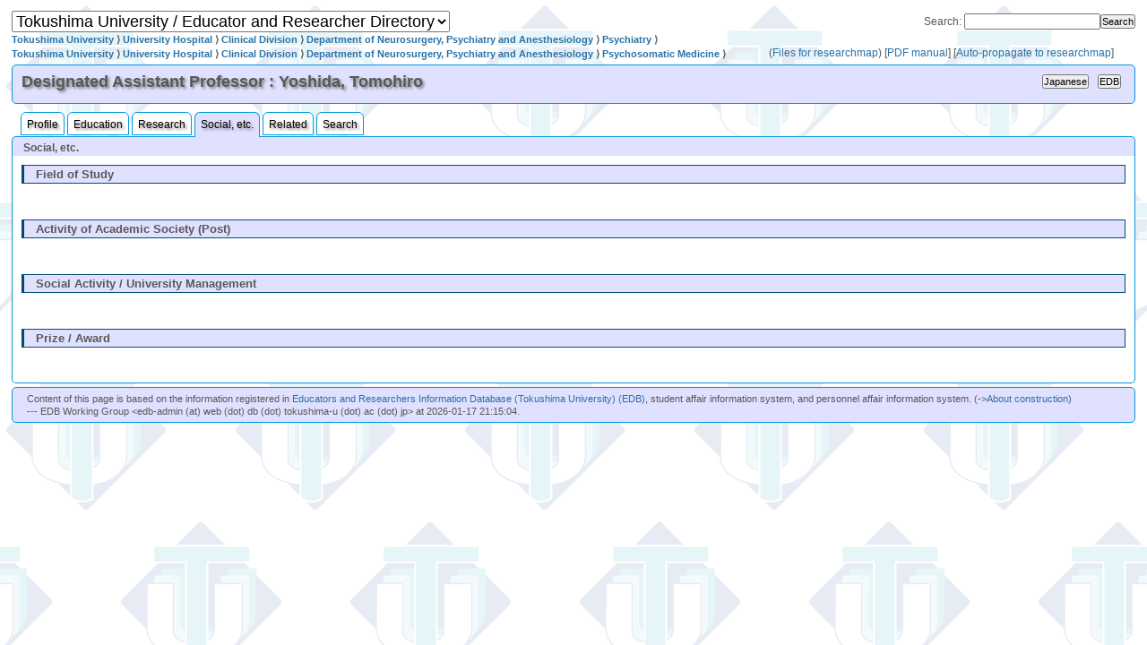

--- FILE ---
content_type: text/html
request_url: http://pub2.db.tokushima-u.ac.jp/ERD/person/392448/etcetera-en.html
body_size: 6523
content:
<?xml version="1.0" encoding="utf-8" ?>
<!DOCTYPE html PUBLIC "-//W3C//DTD XHTML 1.0 Strict//EN" "http://www.w3.org/TR/xhtml1/DTD/xhtml1-strict.dtd">
<html xmlns="http://www.w3.org/1999/xhtml" xml:lang="en" lang="en">
	<head>
		<meta http-equiv="Content-Type" content="text/html; charset=utf-8" />
		<meta http-equiv="Content-Style-Type" content="text/css; charset=utf-8" />
		<meta name="viewport" content="width=640" media="screen and (max-width: 640px)"/>
		<link rel="stylesheet" type="text/css" href="../../css/common.css" title="common" />
		<title>Tokushima University / Educator and Researcher Directory --- Yoshida, Tomohiro</title>
	</head>
	<body>
		<div id="container">
<span id="page.top"><script language="JavaScript" type="text/javascript" src="../../js/erd.js"></script><script language="JavaScript" type="text/javascript"><!--
lang_is_japanese = false;
// --></script></span><table width="100%" style="border:0 none;">
	<tr>
		<td align="left"><select name="page_menu" onchange="move_page(this);" style="font-size:150%;">
				<option>Tokushima University / Educator and Researcher Directory</option>
				<option value="../../index.html"> -&gt; Table of Contents</option>
				<option value="../../organization/10992/index-en.html"> -&gt; Faculty List by Affiliation</option>
				<option value="../../organization/10992/new-professors-en.html"> -&gt; New Professors</option>
				<option value="../../organization/10992/person-idx2-en.html"> -&gt; Faculty Index</option>
				<option value="../../organization/10992/person-idx-en.html"> -&gt; Faculty Index (with portrait)</option>
				<option value="../../organization/10992/field-idx-en.html"> -&gt; Field Index</option>
				<option value="../../organization/10992/keyword-idx-en.html"> -&gt; Keyword Index</option>
				<option value="../../organization-idx-en.html"> -&gt; Affiliation Index</option>
				<option value="../../search.cgi?LANG=en"> -&gt; Search</option>
				<option>---</option>
				<option value="http://cms.db.tokushima-u.ac.jp/dist/EDB/Java/EdbERD/@University/construction.html">-&gt; About construction</option>
			</select>
		</td>
		<td class="smallscreen" align="right" style="white-space:nowrap;"><form method="GET" action="../../search.cgi" enctype="application/x-www-form-urlencoded" style="display:inline;">
				<input type="hidden" name="WORD" /><input type="hidden" name="LANG" value="en" /><input type="submit" value="Search" class="button1" /></form>
		</td>
		<td class="widescreen" align="right" style="white-space:nowrap;">Search:
			<form method="GET" action="../../search.cgi" enctype="application/x-www-form-urlencoded" style="display:inline;">
				<input type="text" name="WORD" size="20" /><input type="hidden" name="LANG" value="en" /><input type="submit" value="Search" class="button1" /></form>
		</td>
	</tr>
</table>
<div class="widescreen">
	<table width="100%" style="border:0 none;">
		<tr>
			<td style="font-size:90%;"><span style="font-weight:bold;"><a href="../../organization/10992/index-en.html">Tokushima University</a> ⟩ 
					<a href="../../organization/78580/index-en.html">University Hospital</a> ⟩ 
					<a href="../../organization/83100/index-en.html">Clinical Division</a> ⟩ 
					<a href="../../organization/83117/index-en.html">Department of Neurosurgery, Psychiatry and Anesthesiology</a> ⟩ 
					<a href="../../organization/148070/index-en.html">Psychiatry</a> ⟩ 
				</span>
<br />
				<span style="font-weight:bold;"><a href="../../organization/10992/index-en.html">Tokushima University</a> ⟩ 
					<a href="../../organization/78580/index-en.html">University Hospital</a> ⟩ 
					<a href="../../organization/83100/index-en.html">Clinical Division</a> ⟩ 
					<a href="../../organization/83117/index-en.html">Department of Neurosurgery, Psychiatry and Anesthesiology</a> ⟩ 
					<a href="../../organization/148114/index-en.html">Psychosomatic Medicine</a> ⟩ 
				</span>
			</td>
			<td style="text-align:left; vertical-align:bottom;"><span style="white-space:nowrap;">(<a href="researchmap/">Files for researchmap</a>)</span> <span style="white-space:nowrap;">[<a href="http://cms.db.tokushima-u.ac.jp/dist/EDB/Java/EdbERD/researchmap/export-to-researchmap.pdf" target="_blank">PDF manual</a>]</span> <span style="white-space:nowrap;">[<a href="http://cms.db.tokushima-u.ac.jp/dist/EDB/Java/EdbERD/researchmap/propagate-to-researchmap.html" target="_blank">Auto-propagate to researchmap</a>]</span></td>
		</tr>
	</table>
</div>

<div id="header">
	<table style="border:0 none;">
		<tr>
			<td width="100%"><h1>Designated Assistant Professor : Yoshida, Tomohiro</h1>
			</td>
			<td><input type="button" value="Japanese" onclick="top.location='etcetera-ja.html';" class="button1" /></td>
			<td class="widescreen"><script language="JavaScript" type="text/javascript"><!--
edb_ref_by_eid(392448,'button1');
// --></script></td>
		</tr>
	</table>
</div>
<ul id="menu">
	<li><a href="profile-en.html">Profile</a></li>
	<li><a href="education-en.html">Education</a></li>
	<li><a href="work-en.html">Research</a></li>
	<li><a href="etcetera-en.html" class="activePage">Social, etc.</a></li>
	<li><a href="related-en.html">Related</a></li>
	<li><a href="../../search.cgi?LANG=en&SCOPE=392448">Search</a></li>
</ul>
<h2>Social, etc.</h2>
<div class="contents">
	<h3 id="study1">Field of Study</h3>
	<div class="contents" id="DATA:study1" style="border:0 none;">
	</div>
	<h3 id="academicsocietyactivity">Activity of Academic Society (Post)</h3>
	<div class="contents" id="DATA:academicsocietyactivity" style="border:0 none;">
	</div>
	<h3 id="socialactivity">Social Activity / University Management</h3>
	<div class="contents" id="DATA:socialactivity" style="border:0 none;">
	</div>
	<h3 id="prize">Prize / Award</h3>
	<div class="contents" id="DATA:prize" style="border:0 none;">
	</div>
</div>
<div id="footer" style="text-align:left; vertical-align:top;">
	<p style="text-indent:1em;">Content of this page is based on the information registered in <a href="http://web.db.tokushima-u.ac.jp" target="_blank">Educators and Researchers Information Database (Tokushima University) (EDB)</a>, student affair information system, and personnel affair information system. (-&gt;<a href="http://cms.db.tokushima-u.ac.jp/dist/EDB/Java/EdbERD/@University/construction.html">About construction</a>)</p>
	<p style="text-indent:1em;"> --- EDB Working Group &lt;edb-admin (at) web (dot) db (dot) tokushima-u (dot) ac (dot) jp&gt; at 2026-01-17 21:15:04.</p>
</div>
		</div>
	</body>
</html>
